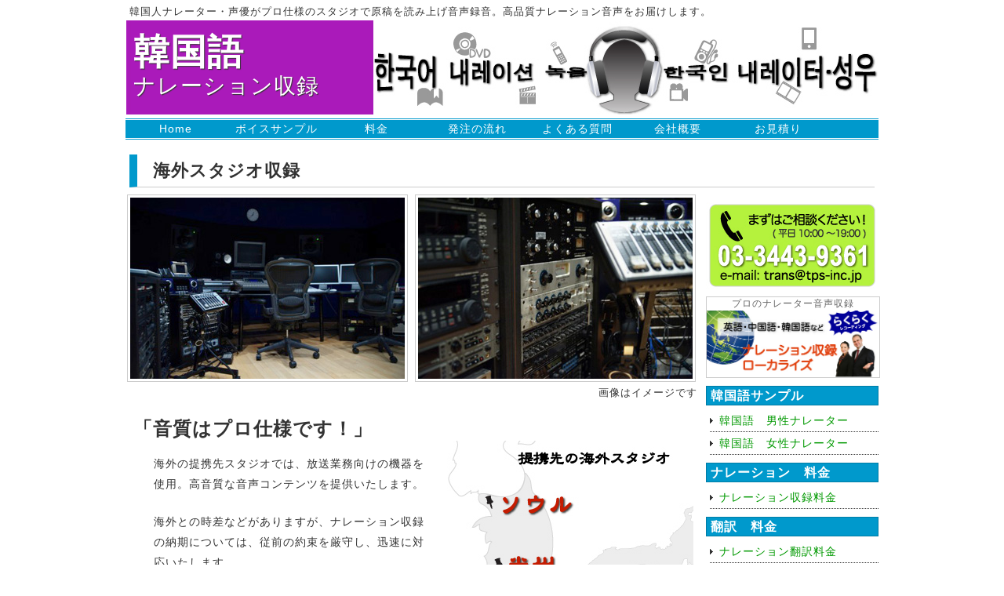

--- FILE ---
content_type: text/html
request_url: http://www.xn--xckub6esa1b1c4256bblwem3ya.jp/studiorecording.html
body_size: 3056
content:
<!DOCTYPE html PUBLIC "-//W3C//DTD XHTML 1.0 Transitional//EN" "http://www.w3.org/TR/xhtml1/DTD/xhtml1-transitional.dtd">
<html xmlns="http://www.w3.org/1999/xhtml" xml:lang="ja" lang="ja">
<head>
<meta http-equiv="content-type" content="text/html; charset=UTF-8" />
<meta name="keywords" content="スタジオ収録,韓国語ナレーション,韓国人ナレーター,ハングル,韓国人,音声録音, 韓国語ナレーター,声優,ボイスサンプル,音声収録," />
<meta name="description" content="韓国ナレーションを海外のプロ仕様スタジオで収録。ナレーターは現地で活躍する現役プロのアナウンサー・ナレーター・声優です。高音質の音声をリーズナブルな価格でご提供いたします。翻訳、テロップ用にハングルのアウトライン化等外国語翻訳・音声収録をフルサポートいたします。
ナレーション翻訳もTPSにお任せください。" />
<meta http-equiv="Content-style-Type" content="text/css" />
<link rel="stylesheet" href="main.css" type="text/css" />
<title>韓国語ナレーションを海外スタジオで収録　本場プロの高音質ナレーション録音</title>
</head>

<body>
<div id="header">
	<p class="top_p">韓国人ナレーター・声優がプロ仕様のスタジオで原稿を読み上げ音声録音。高品質ナレーション音声をお届けします。</p>
	
  <div class="clear"></div>
	<div id="header_top">
	<div class="title"><h1>韓国語<br/> 
	<span class="title_small">ナレーション収録</span></h1>
	</div>  
		</div>
<!-- end header_top-->
		
			<div id="navi">				        
        <div class="navimenu"><!-- navi menu -->
<ul>
   <li class="active"><a href="index.html"><span>Home</span></a></li>
   <li><a href="voicesample_korean_m.html"><span>ボイスサンプル</span></a>
      <ul>        
         <li><a href="voicesample_korean_m.html"><span> 韓国語（男性）</span></a></li>
         <li><a href="voicesample_korean_f.html"><span> 韓国語（女性）</span></a></li>
      </ul>
   </li>
   <li><a href="price_narration.html"><span>料金</span></a>
      <ul>
         <li><a href="price_narration.html"><span>ナレーション収録</span></a></li>
         <li><a href="price_translation_nar.html"><span>ナレーション翻訳</span></a></li>
         <li><a href="price_translation_text.html"><span>テキスト翻訳</span></a></li>
      </ul>
   </li>
    <li><a href="flow.html"><span>発注の流れ</span></a></li>
   <li><a href="faq.html"><span>よくある質問</span></a>
   	<ul>
         <li><a href="feedback.html"><span>お客様の声</span></a></li>
      </ul>
    </li>
   <li><a href="aboutus.html"><span>会社概要</span></a></li>
    <li><a href="http://www.tps-inc.jp/postmail/postmail.html"><span>お見積り</span></a></li>   
</ul>
</div><!-- end menu-->
	</div><!-- end navi -->	
</div><!-- end header -->


<div id="contents">
<div class="contents_top">
<h1>海外スタジオ収録</h1> 
 </div>
 
 <div class="clear"></div>
    <div id="main">
    <img src="images/studio_01.jpg" alt="スタジオイメージ" width="350" height="231" class="photos" />  <img src="images/studio_02.jpg" alt="スタジオイメージ" width="350" height="231" class="photos" /> 
    <p class="memo_photos">画像はイメージです</p>
     <div class="clear"></div>
         <div class="space_10"> </div>
    
    <div class="margin01">
    <h2>「音質はプロ仕様です！」</h2>
            <img src="images/studiorecording_map.jpg" width="350" height="300" alt="TPSの海外提携スタジオ" class="floatright" />
         <p>海外の提携先スタジオでは、放送業務向けの機器を使用。高音質な音声コンテンツを提供いたします。</p>
                  <p>海外との時差などがありますが、ナレーション収録の納期については、従前の約束を厳守し、迅速に対応いたします。</p>
         <p>収録したナレーション音声はWAVE、AIFF、MP3等でダウンロード納品いたします。</p>
         <div class="clear"></div>
         <div class="space_20"> </div>
                 
          <h2>「料金はスタジオ使用料や編集作業時間料金を含んでいます！」</h2>
<p>収録料金は、スタジオ使用料や編集作業料金を含んだ金額です。</p>
<p>韓国人クライアントへのプレゼンテーションや小規模・低予算の音声コンテンツにも最適です。</p>
        <p>音声ファイルをセンテンスごこにカットもいたします。（但し音声カット料金は別途見積もりとなります。）</p>
        <p>万が一ナレーションの完成音声が原稿指示と異なり読み間違えがあった場合、保証期間内は再作業（再録音）を無料でお引き受けいたします。</p>
   
         
         <div class="clear"></div>
         <div class="space_20"> </div>
         
                </div><!-- end margin01 -->  
                
                 
        <div class="memo_special">
         <p>※音声の二次使用・転売等の許諾については、実演者の著作隣接権を踏まえ、事前に弊社までお問い合わせください。</p></div>
        
        <p>&nbsp;</p> 

	</div><!-- end main -->
	
<div id="subnavi">
         <div class="section">
            <a href="http://www.tps-inc.jp/postmail/postmail.html"><img src="images/contactinfo2.jpg" width="220" height="110" alt="見積もり・ご注文" /></a>         </div>
         
          <div class="sectionbox"><p>プロのナレーター音声収録</p><a href="http://www.narration.jp/index.html"><img src="images/total_naviicon.jpg" width="220" height="85" alt="ナレーション音声　海外収録" /></a></div>
         
 <div class="section">
           <h2>韓国語サンプル</h2>
            <ul>
            	<li><a href="voicesample_korean_m.html">韓国語　男性ナレーター</a></li>
              	<li><a href="voicesample_korean_f.html">韓国語　女性ナレーター</a></li>
            </ul>
    </div><!-- section end -->
          <div class="section">
            <h2>ナレーション　料金</h2>
            <ul>
           	  <li><a href="price_narration.html">ナレーション収録料金</a></li>
            </ul>
         </div><!-- section end -->
         
         <div class="section">
            <h2>翻訳　料金</h2>
            <ul>
               <li><a href="price_translation_nar.html">ナレーション翻訳料金</a></li>
               <li><a href="price_translation_text.html">テキスト翻訳料金</a></li>
            </ul>
         </div><!-- section end -->
         
          <div class="section">
            <h2>実績</h2>
            <ul>
               <li><a href="works.html">外国語音声収録・翻訳実績</a></li>
            </ul>
         </div><!-- section end -->
 		
 		<div class="section">
           <h2>音声収録</h2>
            <ul>
                <li><a href="studiorecording.html">海外スタジオ収録</a></li>
                <li><a href="feedback.html">お客様の声</a></li>
            </ul>
    </div><!--section end-->
    
         <div class="clear"> </div>
         
         <div class="sectionbox"><p>外国人ナレーターをご紹介</p><a href="http://www.narrator.jp/index.html"><img src="images/narration_jp_icon220.png" width="220" height="60" alt="外国人ナレーター紹介：ナレーション.jp" /></a></div>
       <!-- <div class="section">-->
         <div class="sectionbox"><p>外国人声優・タレントなら</p><a href="http://www.gaikokujin-talent.com/index.html"><img src="images/gaikokujin-talent_icon220_01.png" width="220" height="36" alt="外国人タレント・声優" /></a></div>
         
         <div class="sectionbox"><a href="http://www.tps-inc.jp/index.html"><img src="images/tps-inc_logo_icon220.png" width="220" height="66" alt="翻訳・外国語ナレーション・音声収録" /></a></div>
         <div class="section">
            <a href="http://www.tps-inc.jp/postmail/postmail.html"><img src="images/narration_jp_contactinfo01.png" width="218" height="182" alt="見積もり・ご注文" /></a>
    </div>
         

      </div><!-- subnavi end -->
	

<div class="clear"></div>
<div class="line"></div>
</div><!-- end contents -->

<!-- footer -->
<div id="footer">
      <div id="footerinfo">
         <div class="section1">
         <a href="http://www.tps-inc.jp/" ><img src="images/tps_logo_footer.png" alt="TPS" width="75" height="47" class="floatleft" /></a>
         <h3>韓国語ナレーション収録</h3>
            <ul>
               <li>サイト運営者　株式会社TPS</li>
               <!-- <li>サイト管理者　</li> -->
            </ul>
         </div>
         <div class="section2">
         <h3></h3>
            <ul>
               <li>東京都品川区東五反田1-7-11 AIOS五反田ANNEX 203<br/>
Tel:03-3443-9361　/　Fax:03-3443-9362　/<a href="mailto:trans@tps-inc.jp?subject=お問い合わせ(narration.jp)"><img src="images/tps_email_footer.png" width="120" height="12" border="0" alt="メールアドレス" /></a><br/>営業時間：平日10:00 〜 19:00 </li>
            </ul>
         </div>
      </div><!-- footerinfo end -->
      <div class="line"></div>
      <div class="copyright">Copyright © 2013 TPS, Inc. All rights reserved.</div>
   </div><!-- footer end -->
	
</body>
</html>


--- FILE ---
content_type: text/css
request_url: http://www.xn--xckub6esa1b1c4256bblwem3ya.jp/main.css
body_size: 4050
content:
@charset "UTF-8";

/* ===== KOREAN ====== */

/* ========BASIC======== */
* {
	font-family:"Hiragino Kaku Gothic Pro",HiraKakuPro-W3,"ヒラギノ角ゴ Pro W3","メイリオ", Meiryo,"MS P ゴシック",verdana,sans-serif;
}

body {
   margin:0;
   padding:0;
   letter-spacing:1px;
   color:#000;
	}

br {
   letter-spacing:normal;
	}

 a {
   color:#009900; 
   text-decoration:none;
	}

a:hover {
   color:#c41c01;
	}
	
.line { 
	clear: both; 
	border-bottom: 1px solid #ddd;
	margin: 0 0 2px; 
	 }

h1,h2,h3,h4,h5,h6 {
   margin:0;
   }
   
.test1 p{
font-size: 12px;
line-height:normal;
}
   
/* ======== BASE BLOCK ===== */

#header {
	position:relative;
   width:960px;
   margin:0 auto;
   padding:5px 0;
   background:#fff;
	}

#header_top {
	width:100%;
	margin:0 auto;
	background:#fff;
	background-image: url("images/top_title.jpg");
	padding: 0 0;
	height: 120px;
	}

#navi{
	margin:0 0; 
	width:960px;
	padding:5px 0px;
	}

#contents { 
	width: 960px; 
	margin: 0 auto; 
	}

/* ====  TOP PAGE ===== */
#container_1 {	
	padding: 0px 5px 0px 5px;
	margin: 0 auto;
	}
	
#container_2 {	
	margin: 20px 6px;
	margin: 0 auto; 
	}
	
#container_1_1 {	
	padding: 0px 6px 20px 6px;
	margin: 0 auto;
	}
/* ============ */


#footer {
	width: 960px; 
	margin: 0 auto; 
	}
	
.clear{
	clear:both;
	}

.space_10{
height:10px;
width:auto;
}
	
.space_20{
height:20px;
width:auto;
}
	
	
/* =====  IMG ===== */
img {
   border:0;
}

.floatleft {
	float:left;
	width:auto;
	height: auto;
	margin:0;
	padding:0;
}

.floatright {
	float:right;
	width:auto;
	height: auto;
	margin:0;
	padding:0;
}


.floatcenter {
    position:relative;
    top: 50px;
    left: 50px;
    z-index:10;
	clear:left;
}

/* ==== STUDIO PHOTOS ===== */
img.photos
{
	margin: 0px 2px;
	border:1px solid #ccc;
	padding:3px 3px;
}

p.memo_photos 
{
	font-size: 0.8em;
	font-weight: normal;
	color:#333;
	margin:0;
	padding:2px 5px;
	text-align: right;
	}
	


/* ======= HEAEDER =========*/
p.top_p {
	font-size: 0.8em;
	font-weight: normal;
	color:#333;
	margin:0;
	padding:2px 5px;
	}
	
.title {
margin: 0px 0 0 0px;
padding:10px 0 10px 10px;
width: 310px;
height:110px;
}

.title > h1 {
color: #fff;
text-shadow: 1px 1px 1px #333;
font-size: 46px;
font-weight: bold;
line-height:normal;
}

.title_small {
font-size: 28px;
font-weight: normal;
line-height:24px;
}


/* ====== CONTENTS top ======= */
.contents_top {
	padding: 4px 5px 4px 5px;
	margin:3px auto;
	}

.contents_top > h2{
	/*float:left;*/
	width:auto;
	font-size: 0.88em;
	color: #666;
	font-weight:normal;
	padding: 5px 5px;
	margin: 5px 0px;
	/*background-color:#f3f3f3;#ededed;*/
	/*vertical-align: middle;*/
	}

.contents_top > p {
	font-weight: bold;
	font-size:14px;
	padding:3px 3px 3px 10px;
}

.subpage{
font-size: 14px;
color:#333333;
margin:10px 5ps 5ps 10px;
padding:;

}

/* ====== CONTENTS TITLE ======= */	
	
.contents_top > h1{
	border-left:10px solid #0099cc;  /* blue */
	border-bottom:1px solid #ccc;
	font-size: 1.36em;
	color: #333;
	font-weight:bold;
	margin:2px 0px;
	padding: 6px 0px 6px 20px;
	}	


/* ====== CONTAINER_1 ======== */

h2.box_q a{
	font-size:18px;
	float: left;
	width: 302px;
	margin: 3px 3px 3px 0px;
	border:1px solid #ccc;
	background-color:#effbff;
	height: 65px;
	color: #333; 
	text-shadow:1px 1px 1px #666;
	position:relative;
	text-align:left;
	line-height:normal;
	padding: 5px 3px 3px 5px;
	}		

.box_q a:hover { /* all link under container_1 */
 	background-color: #0099cc;
 	text-decoration:none;
	height: 65px;
	color:#FFFFFF;
 	}

/* ====  ==== */
.box_button {
	float: left;
	width: 220px;
	margin: 3px 10px 3px 5px;   /*left side only 3px */
	border:1px solid #ccc; 
	background-color:#CCCCCC;
}

/* ======== CONTAINER_2 ========= */
#container_2 h2{
	font-size: 0.98em;
	font-weight:normal;
	padding: 3px 5px 5px 30px;
	margin: 2px 2px 2px 20px;
	color: #333;
	background:url("images/list_icon_blue.png") 0 2px no-repeat;
	}	


/* ========= CONTAINER_3 ======== */
	
#container_3 a:link{
	color:#ccc;
	text-decoration:none;
	font-weight:normal;
	}	
	
#container_3 a:hover img.button{
	opacity: 0.6;
    filter: alpha(opacity=60);
    -moz-opacity: 0.6;
	}	
	


/* ====== NAVI MENU HOR======= */

.navimenu {
	border-top:1px solid #0099cc; /* blue border */
	border-bottom:1px solid #0099cc;
	background:#0099cc;/*  base background blue*/
	}
	
.navimenu > ul {
	padding:1px 0px; /*1 0:;*/
	margin:0px;
	list-style:none;
	width:100%;
	height:21px;
	border-top:1px solid #FFFFFF;
	border-bottom:1px solid #FFFFFF;
	font:normal 14px "Hiragino Kaku Gothic Pro",HiraKakuPro-W3,verdana, arial, helvetica;
}

.navimenu > ul li {
	margin:0;
	padding:0;
	display:block;
	float:left;
	position:relative;
	width:128px;
}
.navimenu > ul li a:link, .navimenu > ul li a:visited {
	padding:2px 0; 
	display:block;
	text-align:center;
	text-decoration:none;
	background:#0099cc; /* navitext background */
	color:#ffffff;
	width:128px;
	height:18px; 
}

.navimenu > ul li:hover a, .navimenu > ul li a:hover, .navimenu > ul li a:active {
	padding:2px 0;
	display:block;
	text-align:center;
	text-decoration:none;
	background:#AA1ABA; /* hover backgroung purple */
	color:#ffffff;
	width:126px; 
	height:18px;
	border-left:1px solid #ffffff;
	border-right:1px solid #ffffff;
}

.navimenu > ul li ul {
	margin:0;
	padding:1px 1px 0;
	list-style:none;
	display:none;
	background:#ffffff;
	width:126px;
	position:absolute;
	top:21px; /*21px */
	left:-1px;
	border:1px solid #ccc; /* link option background-border */
	border-top:none;
}

.navimenu > ul li:hover ul {
	display:block;
}

.navimenu > ul li ul li {
	width:126px;
	clear:left;
	width:146px;
}

.navimenu > ul li ul li a:link, .navimenu > ul li ul li a:visited {
	clear:left;
	background:#666; /* link option background gray*/
	padding:4px 0;
	width:126px;
	border:none;
	border-bottom:1px solid #ffffff;
	position:relative;
	z-index:1000;
}

.navimenu > ul li ul li:hover a, .navimenu > ul li ul li a:active, .navimenu > ul li ul li a:hover {
	clear:left;
	background:#999;
	padding:4px 0;
	width:126px;
	border:none;
	border-bottom:1px solid #ffffff;
	position:relative;
	z-index:1000;
}


/* ======== SUB PAGE ========== */
div#subnavi {
   float:right;
   width:220px;
}

div#main {
   float:left;
   width:734px;
}

/* ======== SUBNAVI ======== */

div#subnavi .section {
   margin: 10px 0px;
}

 .section > h2 {
 	font-size:16px;
   font-weight:bold;
   color:#fff;
	padding: 2px 2px 0px 5px;
   background:#0099cc; 
   border: 1px solid #017ca5;
 }

div#subnavi .sectionbox {
	border: 1px solid #ccc;
	margin: 10px 0;
	padding:0 0;
	width:220px;
}

.sectionbox p {
	font-size:12px;
	color:#666;
	margin:0 0;
	text-align:center;
}

div#subnavi ul {
   margin:5px 0 0 5px;
   padding:0;
}

div#subnavi li {
   padding:5px 0 5px 0;
   font-size:88%;
   line-height:1.4;
   list-style:none;
   background:url("images/bg_dotline.gif") 0 100% repeat-x;
}

div#subnavi li a {
   display:block;
   padding-left:12px;
   background:url("images/bg_list.gif") 0 6px no-repeat;
}


/* ======= FLOW ==== */
.content {
	width:100%;/* 682 */
	padding:0 0 30px 0;
}

.content .standard p{
padding:0 0 10px 10px;
font-size:14px;
line-height:1.5em;
}

.subtitleflow {
margin: 30px 0px;
}

.content .subtitleflow h4
{
font-size:17px;
font-weight:bold;
color:#333;/*#003366;*/
margin: 0px 10px 30px 0px;
padding: 5px 0 7px 5px;
border-left: 20px solid #E24210;
border-bottom: 1px solid #E24210;
}

.subtitleflow_orange
{
color:#E24210;
font-weight:normal;
}

.content .subtitleflow p
{
font-size:14px;
color:#333;/*#003366;*/
margin: 2px 10px 3px 30px;
padding: 0 0 4px 5px;
line-height:18px;
}

	
.content h3{
	font-size:16px;
	padding:6px 0 4px 20px;
	margin:0 0 20px 0;
	background:#f7f7f7;
	border-bottom:1px solid #ccc;
	border-right:1px solid #ccc;
	}

.content h4{
	margin:8px 10px 2px 10px;
	font-size:16px;
	color:#003366;
	}
	
.content p{
	margin:4px 10px 0 30px;
	padding: 5px 0 5px 0px;
	font-size:14px;
	}


.content p.note_sub
{
	color:#666;
	margin: 10px 10px 2px 30px;
	padding: 1px 0 1px 30px;
}
 



/* ======== VOICE SAMPLE 2COL in MAIN ========== */

div.level {
	margin:0 auto;
	padding:0;
	height:300px;
}

div.col1 {
	float:left;
	width:156px;
	margin: 0px 0px;
	padding:0px 0px;
	text-align:center;
}

div.col2 {
	float:left;
	width:576px;
	margin: 0x 0px;
	padding:0px 0px;
}

div.col1 h3 {
	font-size:14px;
	color:#333333;
}

h3.mlevel4 {
	color:#0033CC;
	text-align:center;
	padding: 3px 3px;
	}

h3.mlevel3 {
	color:#0066CC;
	text-align:center;
	padding: 3px 3px;
	}
	
h3.mlevel2 {
	color:#0099CC;
	text-align:center;
	padding: 3px 3px;
	}
	
h3.mlevel1 {
	color:#00CCCC;
	text-align:center;
	padding: 3px 3px;
	}


/*======= VOICE SAMPLE ===========*/

/* ---- voice example section ---- */
.voice_examplef
{
	float: left;
	width: 558px;
	margin: 5px 5px 5px 5px;
	border:3px solid #fcedf3;
	padding: 0px;
	text-align:center;
	background-color:#ccc;
}

.voice_example_h
{
	float: left;
	width:422px;
	font-size: 14px;
	color: #333;
	text-align:left;
	line-height:16px;
	padding: 8px 2px 0 3px;
	margin: 0px 0px;
}

.voice_example_p
{
	float:left;
	margin: 0;
	padding: 0px;
	width: 422px;
	color:#666666;
	font-size:10px;
	text-align: left;
	padding: 8px 2px 0 3px;
	margin: 0px 0px;
}

/* ---- voice sample section ---- */

.voice_listm
{
	float: left;
	width: 564px;
	border-left: 1px solid #ccc;
	border-bottom: 1px solid #ccc;
	margin: 5px 5px 5px 5px;
	padding: 0px;
	text-align: center;
	background-color:#f4f2fd;
}

.voice_listf
{
	float: left;
	width: 564px;
	border-left: 1px solid #ccc;
	border-bottom: 1px solid #ccc;
	margin: 5px 5px 5px 5px;
	padding: 0px;
	text-align: center;
	background-color:#fcedf3;
}

.voice_number
{
	float: left;
	width:48px;
	border-bottom: 1px solid #ececec;
	margin:0;
	padding:0px;
	color:#999;
	font-size:12px;
}

.voice_name
{
	float: left;
	width:156px;
	font-size: 98%;
	font-style: bold;
	margin:0px;
	padding:3px 2px;
	border-right: 1px solid #ececec;
}

.voice_comment
{
	float: left;
	width:218px;
	font-size: 13px;
	color: #333;
	text-align:left;
	line-height:16px;
	padding: 8px 2px 0 3px;
	margin: 0px 0px;
}

.voice_sample
{
	float: left;
	width:122px;
	text-align:center;
	padding: 10px 0 0 8px;
	margin: 0;
}


.voiceheadm
{
 	margin:0px 10px 20px 10px;
 	padding: 5px 0;
}

.voiceheadm h3 {
	padding: 3px 3px 2px 6px;
	font-size:16px;
	color:#000;
	font-weight: bold;
	text-shadow: 1px 1px 1px #ccc;
	border: 1px solid #ccc;
 	background-color:#dbd3fe;
}

.voiceheadm p.iconnote
{
 	float:right;
 	margin:0;
 	margin:10px 0 3px 0;
 	font-size:0.8em;
 	clear:both;
}


.voiceheadf
{
 	margin::0px 10px 20px 10px;/*5px 10px 5px 0px;*/
   	padding: 5px 0;
   }
   
.voiceheadf h3 {
	padding: 3px 3px 2px 6px;
	font-size:16px;
	color:#000;
	font-weight: bold;
	text-shadow: 1px 1px 1px #ccc;
	border: 1px solid #ccc;
 	background-color:#f4c3d7;
}

.voiceheadf p.iconnote
{
	float:right;
 	margin:0;
 	margin:10px 0 3px 0;
 	font-size:0.8em;
 	clear:both;
}

img.minisample
{
 	vertical-align:bottom; 
}

img.bigsample
{
 	vertical-align:middle; 
}


/* ======== SUBPAGE WORKS ============ */

div.table_st {
     text-align: center; /* for IE */
     clear: both;
  }


div.table_st table {
 	width: 96%; 
	text-align: left; /* for in case for IE to bring text to left */	
	border: 1px #ccc solid;
	border-collapse: collapse;
	margin:10px auto;
  }

div.table_st td{
	border:#ccc solid 1px;
	padding:3px;
	font-size:12px;	
	}
	
div.table_st th {
	border:#ccc solid 1px;
	margin:0;
	padding:3px;
	background-color: #e0edf7;
	color:#333;
	text-align:center;
	font-size:12px;	
	}

	
/* ======== SUBPAGE PRICE  ======== */

div.subpage_t {
     text-align: center; /* for IE */
     clear: both;
  }
  
  
div.subpage_t table {
 	width: 98%; 
	text-align: left; /* for in case for IE to bring text to left */	
	border: 1px #ccc solid;
	border-collapse: collapse;
	margin:10px auto;
  }

 div.subpage_t th {
	border-style: solid;
	border-width: 1px;
	border-color: #666;
	padding:3px;
	text-align:center;
	background-color: #999;
	color:#fff;
}

 div.subpage_t td {
	border-style: solid;
	border-width: 1px;
	border-color: #ccc;
	padding:5px;
	text-align:center;
}

div.subpage_t  h4 {
	text-align:right;
	color: #333;
	font-weight:bold;
	background-color: #FFFFFF;
	margin:10px;
	padding:3px 0px 3px 30px;
}

div.subpage_t  h3 {
	text-align:left;
	color: #333;
	font-weight:bold;
	background-color: #FFFFFF;
	margin:10px;
	padding:3px 0px 3px 30px;
}


div.subpage_t p{
    text-align:left;
	font-size:.9em;
	color: #333;
	line-height:2em;
	padding:0px;
	margin:0px 0px 0px 20px;
}

 div.subpage_t td.minimum {
	background: #e3e3e3;
	font-size:1em;/* 12px相当 */
	/*font-style:italic;*/
	color:#0099cc; /*0066CC;*/
}

.note_small {
font-size: 11px;
color:#666;
}


/* ======== SUBPAGE  ABOUT US  ======== */

div.subpage_au {
     text-align: center; /* for IE */
     clear: both;
  }
  
  
div.subpage_au table {
 	width: 98%; 
	text-align: left; /* for in case for IE to bring text to left */	
	border: 1px #ccc solid;
	border-collapse: collapse;
	margin:10px auto;
  }

 div.subpage_au th {
	border-style: solid;
	border-width: 1px;
	border-color: #666;
	padding:3px;
	text-align:center;
	background-color: #999;
	color:#fff;
}

 div.subpage_au td {
	border-style: solid;
	border-width: 1px;
	border-color: #ccc;
	padding:5px;
	text-align:left;
}

/*======= FAQ ==========*/

.faq {
margin:5px 5px 15px 5px;
padding:10px 5px 10px 5px;
/*background-color: #f7f7f7;*/
border: 1px solid #ccc;
box-shadow: 2px 2px 5px #999;
background: url(images/faq.png) no-repeat left top;
}

p.question {
margin: 3px 0px;
padding: 5px 5px 5px 20px;
font-size: 18px;
color: #333;
/*border-top:1px solid #ccc;
border-bottom:1px solid #ccc;
background-color:#e0f3fa;*/
/*text-shadow: 1px 1px 1px #999;*/
font-weight: bold;
}

p.answer {
padding: 4px 5px 6px 40px;
font-size: 16px;
color: #535353;
}


/* ======= FEEDBACK ======= */ 
div.feedback{
     text-align: left; /* for IE */
     clear: both;
  }
  
.feedback 
{
	margin:0 0;
	padding:0 0;
}

.feedback img
{
	float:left;
}


.feedback ul
{
	padding: 0;
	margin: 0px 0px;
	list-style-type: none;
}

.feedback li
{
	background: url(images/feedback01.png) no-repeat left top;
    margin: 5px;
    padding: 20px 10px 20px 100px;
    vertical-align: top;	
	border: 1px dotted #ccc;
	clear: both;
}

/* ==== DIFFERENCES ===== */
.margin01 {
	margin: 10px 10px;
}

.margin01 h2 {
	/*margin: 10px 10px;
	padding: 2px 20px;
	font-size:14px;*/
	color:#333333;
	line-height:30px;
}

.margin01 p {
	margin: 10px 20px 10px 26px;
	padding: 6px 0px;
	font-size:14px;
	color:#333333;
	line-height:26px;
}

/* ======  SPECIAL ======= */

div.memo_special {
	margin: 5px 6px 5px 40px;
}

.memo_special p {
	font-size: 13px;
	color: #666666;
	line-height:normal;
}


.fc_red {
color: #c41c01;
}

.fc_red_shadow {
color: #c41c01;
font-size:16px;
text-shadow: 1px 1px 1px #999;
}


.fc_gray_shadow {
color: #333;
font-size:14px;
/*text-shadow: 1px 1px 1px #999;*/
text-align:right;
}


/* ========FOOTER======== */
#footerinfo {
	font-size:11px;
	color:#333;
	background-color:#effbff;
}

#footerinfo .section1 {
   float:left;
   width:430px;
   margin:0 auto;
   padding:10px 0 10px 10px;
   background-color:#e8eaeb;
   height: 60px;
}

#footerinfo .section2 {
   float:left;
   width:520px;
   margin:0 auto;
   padding:10px 0 10px 0px;
   background-color:#e8eaeb;
   height: 60px;
}

#footerinfo h3 {
   font-size:12px;
}

#footerinfo ul {
   margin:0;
   padding:0;
}

#footerinfo li {
   margin:0;
   padding:0;
   list-style:none;
}

#footerinfo li a {
   padding-left:10px;
   font-size:9px;
}


/* ========FOOTER COPYRIGHT======== */
.copyright {
   clear:both;
   padding:10px 0;
   font-style:normal;
   font-size:10px;
   text-align:center;
}